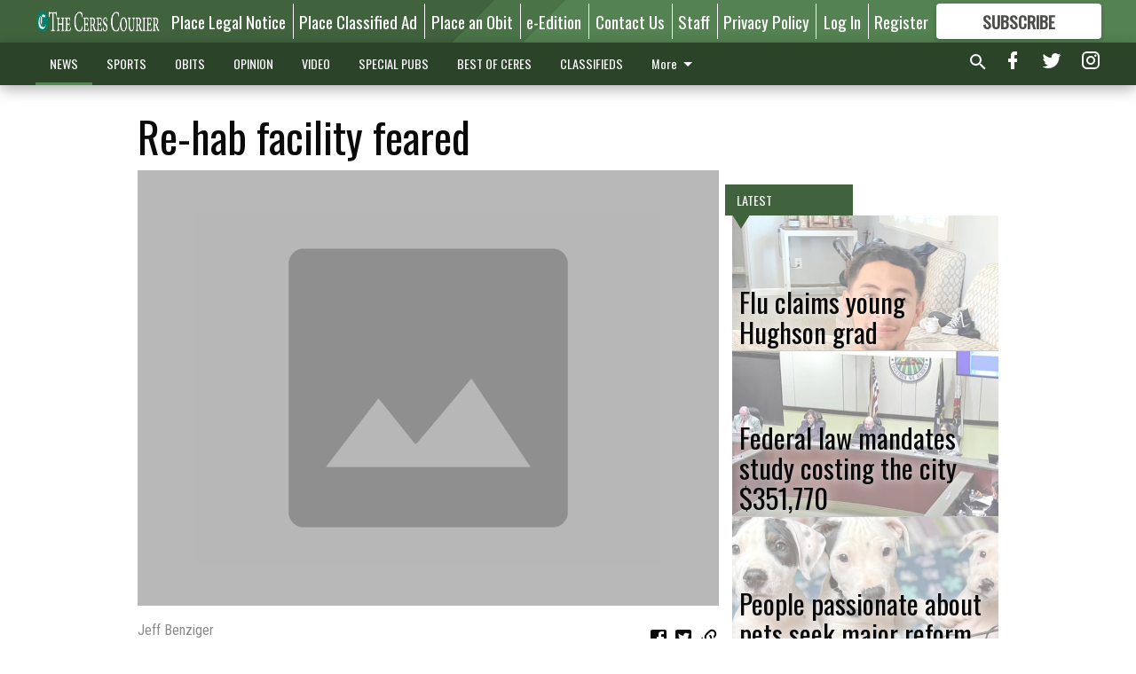

--- FILE ---
content_type: text/html; charset=utf-8
request_url: https://www.cerescourier.com/news/re-hab-facility-feared/?offset=1
body_size: 14493
content:




<div data-ajax-content-page-boundary>
    <div class="anvil-padding-bottom">
        
            
                
                    

<span data-page-tracker
      data-page-tracker-url="/news/local/flu-claims-young-hughson-grad/"
      data-page-tracker-title="Flu claims young Hughson grad"
      data-page-tracker-pk="339145"
      data-page-tracker-analytics-payload="{&quot;view_data&quot;:{&quot;views_remaining&quot;:&quot;2&quot;},&quot;page_meta&quot;:{&quot;section&quot;:&quot;/news/local/&quot;,&quot;behind_paywall&quot;:true,&quot;page_id&quot;:339145,&quot;page_created_at&quot;:&quot;2026-01-14 17:54:19.337854+00:00&quot;,&quot;page_created_age&quot;:175779,&quot;page_created_at_pretty&quot;:&quot;January 14, 2026&quot;,&quot;page_updated_at&quot;:&quot;2026-01-14 17:54:17.940000+00:00&quot;,&quot;page_updated_age&quot;:175780,&quot;tags&quot;:[],&quot;page_type&quot;:&quot;Article page&quot;,&quot;author&quot;:&quot;Jeff Benziger&quot;,&quot;content_blocks&quot;:[&quot;Paragraph&quot;],&quot;page_publication&quot;:&quot;Managing editor&quot;,&quot;character_count&quot;:1725,&quot;word_count&quot;:281,&quot;paragraph_count&quot;:7,&quot;page_title&quot;:&quot;Flu claims young Hughson grad&quot;}}"
>



<article class="anvil-article anvil-article--style--5" data-ajax-content-page-boundary>
    <header class="row expanded">
        <div class="column small-12 medium-10 medium-text-left">
            <div class="anvil-article__title">
                Flu claims young Hughson grad
            </div>
            
                <div class="anvil-article__subtitle">
                    • GoFundMe set up for son’s burial costs
                </div>
            
        </div>
    </header>
    <div class="row expanded">
        <div class="column">
            <figure class="row expanded column no-margin">
                <div class="anvil-images__image-container">

                    
                    
                    
                    

                    
                    

                    
                    

                    <picture class="anvil-images__image anvil-images__image--multiple-source anvil-images__image--main-article">
                        <source media="(max-width: 768px)" srcset="https://centralca.cdn-anvilcms.net/media/images/2026/01/14/images/Uriel.max-752x423.jpg 1x, https://centralca.cdn-anvilcms.net/media/images/2026/01/14/images/Uriel.max-1504x846.jpg 2x">
                        <source media="(max-width: 1024px)" srcset="https://centralca.cdn-anvilcms.net/media/images/2026/01/14/images/Uriel.max-656x369.jpg 1x, https://centralca.cdn-anvilcms.net/media/images/2026/01/14/images/Uriel.max-1312x738.jpg 2x">
                        <img src="https://centralca.cdn-anvilcms.net/media/images/2026/01/14/images/Uriel.max-1200x675.jpg" srcset="https://centralca.cdn-anvilcms.net/media/images/2026/01/14/images/Uriel.max-1200x675.jpg 1x, https://centralca.cdn-anvilcms.net/media/images/2026/01/14/images/Uriel.max-2400x1350.jpg 2x" class="anvil-images__image--shadow">
                    </picture>

                    
                    
                    <img src="https://centralca.cdn-anvilcms.net/media/images/2026/01/14/images/Uriel.max-752x423.jpg" alt="Uriel Sanchez dies" class="anvil-images__background--glass"/>
                </div>
                
                    <figcaption class="image-caption anvil-padding-bottom">
                        Uriel Sanchez, a recent Hughson High School graduate, died Jan. 9 from complications related to the flu.
                        
                    </figcaption>
                
            </figure>
            <div class="anvil-article__stream-wrapper">
                <div class="row expanded">
                    <div class="column small-12 medium-8">
                        
<span data-component="Byline"
      data-prop-author-name="Jeff Benziger"
      data-prop-published-date="2026-01-14T09:54:19.337854-08:00"
      data-prop-updated-date="2026-01-14T09:54:17.940000-08:00"
      data-prop-publication="Managing editor"
      data-prop-profile-picture=""
      data-prop-profile-picture-style="circle"
      data-prop-author-page-url=""
      data-prop-twitter-handle=""
      data-prop-sass-prefix="style--5"
>
</span>

                    </div>
                    <div class="column small-12 medium-4 align-middle">
                        
<div data-component="ShareButtons"
     data-prop-url="https://www.cerescourier.com/news/local/flu-claims-young-hughson-grad/"
     data-prop-sass-prefix="style--5"
     data-prop-show-facebook="true"
     data-prop-show-twitter="true">
</div>

                    </div>
                </div>
            </div>
            
            <div class="row expanded">
                <div class="column anvil-padding-bottom">
                    <div class="anvil-article__body">
                        
                        <div id="articleBody339145">
                            
                                <div class="anvil-article__stream-wrapper">
                                    <div>
                                        The community is rallying around a Stanislaus County family after the passing of Uriel Sanchez, who died from complications related to the flu on Jan. 9, according to GoFundMe. The fundraiser aims to help his parents cover funeral costs and other related expenses. As of Tuesday morning, the community has donated $12,725 to help Laura and Lenin Ramirez bury their son.
                                    </div>
                                    


<span data-paywall-config='{&quot;views&quot;:{&quot;remaining&quot;:2,&quot;total&quot;:2},&quot;registration_wall_enabled&quot;:true,&quot;user_has_online_circulation_subscription&quot;:false}'>
</span>
<div id="paywall-card" class="row expanded column" data-page="339145">
    <section class="anvil-paywall-hit anvil-paywall-hit--style--5">
        <div data-component="Paywall"
             data-n-prop-page-pk="339145"
             data-prop-page-url="https://www.cerescourier.com/news/local/flu-claims-young-hughson-grad/"
             data-prop-block-regwall="false"
             data-prop-page-ajax-url="https://www.cerescourier.com/news/re-hab-facility-feared/?offset=1&create_license=true"
             data-prop-privacy-policy-url="https://www.cerescourier.com/privacy-policy/"
             data-prop-terms-of-use-url="https://www.cerescourier.com/terms-of-service/"
        ></div>
    </section>
</div>

                                </div>
                            
                        </div>
                    </div>
                </div>
            </div>
        </div>
        <div class="column content--rigid">
            <div class="row expanded column center-content anvil-padding-bottom" id="articleBody339145Ad">
                


<div data-collapse-exclude>
    <div data-component="DynamicAdSlot" data-prop-sizes="[[300, 250], [300, 600]]" data-prop-size-mapping="[{&quot;viewport&quot;: [0, 0], &quot;sizes&quot;: [[300, 250]]}, {&quot;viewport&quot;: [768, 0], &quot;sizes&quot;: [[300, 600]]}]"
        data-prop-dfp-network-id="30576467" data-prop-ad-unit="anvil-skyscraper"
        data-prop-targeting-arguments="{&quot;page_type&quot;: &quot;article page&quot;, &quot;page_id&quot;: 339145, &quot;section&quot;: &quot;Local&quot;, &quot;rate_card&quot;: &quot;Default Rate Card&quot;, &quot;site&quot;: &quot;www.cerescourier.com&quot;, &quot;uri&quot;: &quot;/news/re-hab-facility-feared/&quot;}" data-prop-start-collapsed="False"></div>
</div>


            </div>
            <div class="row expanded column center-content anvil-padding-bottom" data-smart-collapse>
                

<div data-snippet-slot="top-page-right" >
    
                    
                    
                        
<div class="anvil-label anvil-label--style--5 ">
    <span class="anvil-label
                 anvil-label--pip anvil-label--pip--down anvil-label--pip--bottom anvil-label--pip--left
                anvil-label--offset
                
                ">
        
            <span class="anvil-label__item">
            Latest
            </span>
        
        
        
        
            </span>
        
</div>

                    
                    

    <div class="anvil-content-list-wrapper">
        
        
        <ul class="anvil-content-list">
            
                <li class="anvil-content-list__item
                    anvil-content-list__item--dividers
                    anvil-content-list__item--fullbackground anvil-content-list__item--fullbackground--style--5
                    ">

                    
                        <a href="https://www.cerescourier.com/news/local/federal-law-mandates-study-costing-the-city-351770/" class="anvil-content-list__image">
                            
                                
                                <img alt="First council meeting 2026 ceres" class="anvil-content-list__image--focus" height="500" src="https://centralca.cdn-anvilcms.net/media/images/2026/01/14/images/Council_first_meeting.2e14ce81.fill-600x500-c80.jpg" width="600">
                            
                        </a>
                    

                    <a class="anvil-content-list__text" href="https://www.cerescourier.com/news/local/federal-law-mandates-study-costing-the-city-351770/">
                        <div class="anvil-content-list__title">
                                Federal law mandates study costing the city $351,770
                        </div>
                        
                    </a>
                </li>
            
                <li class="anvil-content-list__item
                    anvil-content-list__item--dividers
                    anvil-content-list__item--fullbackground anvil-content-list__item--fullbackground--style--5
                    ">

                    
                        <a href="https://www.cerescourier.com/news/local/people-passionate-about-pets-seek-major-reform-for-county-animal-shelter/" class="anvil-content-list__image">
                            
                                
                                <img alt="SASA puppies" class="anvil-content-list__image--focus" height="500" src="https://centralca.cdn-anvilcms.net/media/images/2026/01/14/images/county_animal_shelter.97926334.fill-600x500-c80.jpg" width="600">
                            
                        </a>
                    

                    <a class="anvil-content-list__text" href="https://www.cerescourier.com/news/local/people-passionate-about-pets-seek-major-reform-for-county-animal-shelter/">
                        <div class="anvil-content-list__title">
                                People passionate about pets seek major reform for county animal shelter
                        </div>
                        
                    </a>
                </li>
            
                <li class="anvil-content-list__item
                    anvil-content-list__item--dividers
                    anvil-content-list__item--fullbackground anvil-content-list__item--fullbackground--style--5
                    ">

                    
                        <a href="https://www.cerescourier.com/news/local/volunteers-still-needed-for-annual-homeless-count/" class="anvil-content-list__image">
                            
                                
                                <img alt="PIT count volunteers file pix" class="anvil-content-list__image--focus" height="500" src="https://centralca.cdn-anvilcms.net/media/images/2026/01/14/images/homeless_count.bd3690fa.fill-600x500-c80.jpg" width="600">
                            
                        </a>
                    

                    <a class="anvil-content-list__text" href="https://www.cerescourier.com/news/local/volunteers-still-needed-for-annual-homeless-count/">
                        <div class="anvil-content-list__title">
                                Volunteers still needed for annual homeless count
                        </div>
                        
                    </a>
                </li>
            
                <li class="anvil-content-list__item
                    anvil-content-list__item--dividers
                    anvil-content-list__item--fullbackground anvil-content-list__item--fullbackground--style--5
                    ">

                    
                        <a href="https://www.cerescourier.com/news/local/stanislaus-county-fair-board-cancels-junior-horse-events/" class="anvil-content-list__image">
                            
                                
                                <img alt="Diamond Bar Arena junior horse" class="anvil-content-list__image--focus" height="500" src="https://centralca.cdn-anvilcms.net/media/images/2026/01/14/images/Junior_Horse_show_rev.819e0812.fill-600x500-c80.jpg" width="600">
                            
                        </a>
                    

                    <a class="anvil-content-list__text" href="https://www.cerescourier.com/news/local/stanislaus-county-fair-board-cancels-junior-horse-events/">
                        <div class="anvil-content-list__title">
                                Stanislaus County Fair board cancels junior horse events
                        </div>
                        
                    </a>
                </li>
            
        </ul>
    </div>


                
</div>
            </div>
        </div>
        <div class="anvil-padding-bottom--minor anvil-padding-top--minor column small-12 center-content anvil-margin
        content__background--neutral-theme" data-smart-collapse>
            

<div data-snippet-slot="after_article" >
    


<div>
    <div class='s2nPlayer k-NE0bxGXg' data-type='float'></div><script type='text/javascript' src='//embed.sendtonews.com/player3/embedcode.js?fk=NE0bxGXg&cid=12524&offsetx=0&offsety=0&floatwidth=400&floatposition=bottom-right' data-type='s2nScript'></script>
</div>
</div>
        </div>
    </div>
</article>

</span>


                
            
        
    </div>
</div>


<span data-inf-scroll-query="scroll_content_page_count" data-inf-scroll-query-value="1">
</span>

<div class="row anvil-padding pagination align-center"
     
     data-inf-scroll-url="/news/re-hab-facility-feared/?offset=2"
     >
    <div class="column shrink anvil-loader-wrapper">
        <div class="anvil-loader anvil-loader--style--5"></div>
    </div>
</div>


--- FILE ---
content_type: text/html; charset=utf-8
request_url: https://www.google.com/recaptcha/api2/aframe
body_size: 267
content:
<!DOCTYPE HTML><html><head><meta http-equiv="content-type" content="text/html; charset=UTF-8"></head><body><script nonce="Oks9V3laJ7oIbh1B7Nn16A">/** Anti-fraud and anti-abuse applications only. See google.com/recaptcha */ try{var clients={'sodar':'https://pagead2.googlesyndication.com/pagead/sodar?'};window.addEventListener("message",function(a){try{if(a.source===window.parent){var b=JSON.parse(a.data);var c=clients[b['id']];if(c){var d=document.createElement('img');d.src=c+b['params']+'&rc='+(localStorage.getItem("rc::a")?sessionStorage.getItem("rc::b"):"");window.document.body.appendChild(d);sessionStorage.setItem("rc::e",parseInt(sessionStorage.getItem("rc::e")||0)+1);localStorage.setItem("rc::h",'1768589042559');}}}catch(b){}});window.parent.postMessage("_grecaptcha_ready", "*");}catch(b){}</script></body></html>